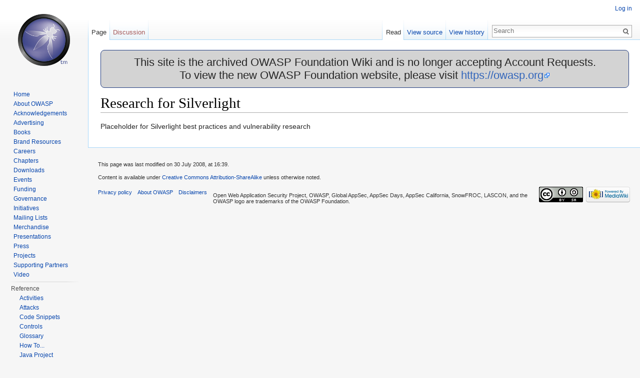

--- FILE ---
content_type: text/html; charset=UTF-8
request_url: https://wiki.owasp.org/index.php/Research_for_Silverlight
body_size: 4975
content:
<!DOCTYPE html>
<html lang="en" dir="ltr" class="client-nojs">
<head>
<meta charset="UTF-8"/>
<title>Research for Silverlight - OWASP</title>
<script>document.documentElement.className = document.documentElement.className.replace( /(^|\s)client-nojs(\s|$)/, "$1client-js$2" );</script>
<script>(window.RLQ=window.RLQ||[]).push(function(){mw.config.set({"wgCanonicalNamespace":"","wgCanonicalSpecialPageName":false,"wgNamespaceNumber":0,"wgPageName":"Research_for_Silverlight","wgTitle":"Research for Silverlight","wgCurRevisionId":34997,"wgRevisionId":34997,"wgArticleId":6521,"wgIsArticle":true,"wgIsRedirect":false,"wgAction":"view","wgUserName":null,"wgUserGroups":["*"],"wgCategories":[],"wgBreakFrames":true,"wgPageContentLanguage":"en","wgPageContentModel":"wikitext","wgSeparatorTransformTable":["",""],"wgDigitTransformTable":["",""],"wgDefaultDateFormat":"dmy","wgMonthNames":["","January","February","March","April","May","June","July","August","September","October","November","December"],"wgMonthNamesShort":["","Jan","Feb","Mar","Apr","May","Jun","Jul","Aug","Sep","Oct","Nov","Dec"],"wgRelevantPageName":"Research_for_Silverlight","wgRelevantArticleId":6521,"wgRequestId":"223f80a89cef2dbd06d96b90","wgIsProbablyEditable":false,"wgRestrictionEdit":[],"wgRestrictionMove":[],"wgWikiEditorEnabledModules":{"toolbar":true,"dialogs":true,"preview":true,"publish":true},"wgHeaderTabsTabIndexes":[],"wgVisualEditor":{"pageLanguageCode":"en","pageLanguageDir":"ltr","usePageImages":false,"usePageDescriptions":false},"wgCategoryTreePageCategoryOptions":"{\"mode\":0,\"hideprefix\":20,\"showcount\":true,\"namespaces\":false}","wgVisualEditorToolbarScrollOffset":0});mw.loader.implement("user.options",function($,jQuery,require,module){mw.user.options.set({"variant":"en"});});mw.loader.implement("user.tokens",function ( $, jQuery, require, module ) {
mw.user.tokens.set({"editToken":"+\\","patrolToken":"+\\","watchToken":"+\\","csrfToken":"+\\"});/*@nomin*/;

});mw.loader.load(["mediawiki.page.startup","ext.visualEditor.desktopArticleTarget.init","skins.vector.js"]);});</script>
<link rel="stylesheet" href="/load.php?debug=false&amp;lang=en&amp;modules=ext.visualEditor.desktopArticleTarget.noscript%7Cmediawiki.legacy.commonPrint%2Cshared%7Cmediawiki.sectionAnchor%7Cmediawiki.skinning.interface%7Cskins.vector.styles&amp;only=styles&amp;skin=vector"/>
<link rel="stylesheet" href="/extensions/HeaderTabs/skins/ext.headertabs.large.css"/>
<meta name="ResourceLoaderDynamicStyles" content=""/>
<link rel="stylesheet" href="/load.php?debug=false&amp;lang=en&amp;modules=site&amp;only=styles&amp;skin=vector"/>
<script async="" src="/load.php?debug=false&amp;lang=en&amp;modules=startup&amp;only=scripts&amp;skin=vector"></script>
<meta name="generator" content="MediaWiki 1.27.2"/>
<meta name="robots" content="noindex,nofollow"/>
<link rel="shortcut icon" href="/favicon.ico"/>
<link rel="search" type="application/opensearchdescription+xml" href="/opensearch_desc.php" title="OWASP (en)"/>
<link rel="EditURI" type="application/rsd+xml" href="https://wiki.owasp.org/api.php?action=rsd"/>
<link rel="copyright" href="https://creativecommons.org/licenses/by-sa/4.0/"/>
<link rel="alternate" type="application/atom+xml" title="OWASP Atom feed" href="/index.php?title=Special:RecentChanges&amp;feed=atom"/>
</head>
<body class="mediawiki ltr sitedir-ltr ns-0 ns-subject page-Research_for_Silverlight rootpage-Research_for_Silverlight skin-vector action-view">
		<div id="mw-page-base" class="noprint"></div>
		<div id="mw-head-base" class="noprint"></div>
		<div id="content" class="mw-body" role="main">
			<a id="top"></a>

							<div id="siteNotice"><div id="localNotice" lang="en" dir="ltr"><div style="width:100%;background-color:lightgray;border-radius:8px;border-color:#233e81;border-style:solid;border-width:1px;text-align:center;font-size:22px;">
<p>This site is the archived OWASP Foundation Wiki and is no longer accepting Account Requests.<br />To view the new OWASP Foundation website, please visit <a rel="nofollow" class="external free" href="https://owasp.org">https://owasp.org</a>
</p>
</div>
</div></div>
						<div class="mw-indicators">
</div>
			<h1 id="firstHeading" class="firstHeading" lang="en">Research for Silverlight</h1>
									<div id="bodyContent" class="mw-body-content">
									<div id="siteSub">From OWASP</div>
								<div id="contentSub"></div>
												<div id="jump-to-nav" class="mw-jump">
					Jump to:					<a href="#mw-head">navigation</a>, 					<a href="#p-search">search</a>
				</div>
				<div id="mw-content-text" lang="en" dir="ltr" class="mw-content-ltr"><p>Placeholder for Silverlight best practices and vulnerability research
</p>
<!-- 
NewPP limit report
Cached time: 20260129215327
Cache expiry: 86400
Dynamic content: false
CPU time usage: 0.001 seconds
Real time usage: 0.001 seconds
Preprocessor visited node count: 1/1000000
Preprocessor generated node count: 4/1000000
Post‐expand include size: 0/2097152 bytes
Template argument size: 0/2097152 bytes
Highest expansion depth: 1/40
Expensive parser function count: 0/100
-->

<!-- 
Transclusion expansion time report (%,ms,calls,template)
100.00%    0.000      1 - -total
-->

<!-- Saved in parser cache with key wiki:pcache:idhash:6521-0!*!*!*!*!*!* and timestamp 20260129215327 and revision id 34997
 -->
</div>					<div class="printfooter">
						Retrieved from "<a dir="ltr" href="https://wiki.owasp.org/index.php?title=Research_for_Silverlight&amp;oldid=34997">https://wiki.owasp.org/index.php?title=Research_for_Silverlight&amp;oldid=34997</a>"					</div>
				<div id="catlinks" class="catlinks catlinks-allhidden" data-mw="interface"></div>				<div class="visualClear"></div>
							</div>
		</div>
		<div id="mw-navigation">
			<h2>Navigation menu</h2>

			<div id="mw-head">
									<div id="p-personal" role="navigation" class="" aria-labelledby="p-personal-label">
						<h3 id="p-personal-label">Personal tools</h3>
						<ul>
							<li id="pt-login"><a href="/index.php?title=Special:UserLogin&amp;returnto=Research+for+Silverlight" title="You are encouraged to log in; however, it is not mandatory [o]" accesskey="o">Log in</a></li><li id="pt-createaccount"><a href="/index.php/Special:RequestAccount" title="You are encouraged to create an account and log in; however, it is not mandatory">Request account</a></li>						</ul>
					</div>
									<div id="left-navigation">
										<div id="p-namespaces" role="navigation" class="vectorTabs" aria-labelledby="p-namespaces-label">
						<h3 id="p-namespaces-label">Namespaces</h3>
						<ul>
															<li  id="ca-nstab-main" class="selected"><span><a href="/index.php/Research_for_Silverlight"  title="View the content page [c]" accesskey="c">Page</a></span></li>
															<li  id="ca-talk" class="new"><span><a href="/index.php?title=Talk:Research_for_Silverlight&amp;action=edit&amp;redlink=1"  title="Discussion about the content page [t]" accesskey="t" rel="discussion">Discussion</a></span></li>
													</ul>
					</div>
										<div id="p-variants" role="navigation" class="vectorMenu emptyPortlet" aria-labelledby="p-variants-label">
												<h3 id="p-variants-label">
							<span>Variants</span><a href="#"></a>
						</h3>

						<div class="menu">
							<ul>
															</ul>
						</div>
					</div>
									</div>
				<div id="right-navigation">
										<div id="p-views" role="navigation" class="vectorTabs" aria-labelledby="p-views-label">
						<h3 id="p-views-label">Views</h3>
						<ul>
															<li id="ca-view" class="selected"><span><a href="/index.php/Research_for_Silverlight" >Read</a></span></li>
															<li id="ca-viewsource"><span><a href="/index.php?title=Research_for_Silverlight&amp;action=edit"  title="This page is protected.&#10;You can view its source [e]" accesskey="e">View source</a></span></li>
															<li id="ca-history" class="collapsible"><span><a href="/index.php?title=Research_for_Silverlight&amp;action=history"  title="Past revisions of this page [h]" accesskey="h">View history</a></span></li>
													</ul>
					</div>
										<div id="p-cactions" role="navigation" class="vectorMenu emptyPortlet" aria-labelledby="p-cactions-label">
						<h3 id="p-cactions-label"><span>More</span><a href="#"></a></h3>

						<div class="menu">
							<ul>
															</ul>
						</div>
					</div>
										<div id="p-search" role="search">
						<h3>
							<label for="searchInput">Search</label>
						</h3>

						<form action="/index.php" id="searchform">
							<div id="simpleSearch">
							<input type="search" name="search" placeholder="Search" title="Search OWASP [f]" accesskey="f" id="searchInput"/><input type="hidden" value="Special:Search" name="title"/><input type="submit" name="fulltext" value="Search" title="Search the pages for this text" id="mw-searchButton" class="searchButton mw-fallbackSearchButton"/><input type="submit" name="go" value="Go" title="Go to a page with this exact name if it exists" id="searchButton" class="searchButton"/>							</div>
						</form>
					</div>
									</div>
			</div>
			<div id="mw-panel">
				<div id="p-logo" role="banner"><a class="mw-wiki-logo" href="/index.php/Main_Page"  title="Visit the main page"></a></div>
						<div class="portal" role="navigation" id='p-Navigation' aria-labelledby='p-Navigation-label'>
			<h3 id='p-Navigation-label'>Navigation</h3>

			<div class="body">
									<ul>
						<li id="n-Home"><a href="/index.php/Main_Page">Home</a></li><li id="n-About-OWASP"><a href="/index.php/About_The_Open_Web_Application_Security_Project">About OWASP</a></li><li id="n-Acknowledgements"><a href="/index.php/Acknowledgements">Acknowledgements</a></li><li id="n-Advertising"><a href="/index.php/Advertising">Advertising</a></li><li id="n-Books"><a href="http://stores.lulu.com/owasp" rel="nofollow">Books</a></li><li id="n-Brand-Resources"><a href="/index.php/Marketing/Resources">Brand Resources</a></li><li id="n-Careers"><a href="/index.php/Careers">Careers</a></li><li id="n-Chapters"><a href="/index.php/OWASP_Chapter">Chapters</a></li><li id="n-Downloads"><a href="/index.php/Category:OWASP_Download">Downloads</a></li><li id="n-Events"><a href="/index.php/OWASP_Events/upcoming_events">Events</a></li><li id="n-Funding"><a href="/index.php/Funding">Funding</a></li><li id="n-Governance"><a href="/index.php/Governance">Governance</a></li><li id="n-Initiatives"><a href="/index.php/OWASP_Initiatives_Global_Strategic_Focus">Initiatives</a></li><li id="n-Mailing-Lists"><a href="https://groups.google.com/a/owasp.org/forum/#!overview" rel="nofollow">Mailing Lists</a></li><li id="n-Merchandise"><a href="/index.php/OWASP_Merchandise">Merchandise</a></li><li id="n-Presentations"><a href="/index.php/Category:OWASP_Presentations">Presentations</a></li><li id="n-Press"><a href="/index.php/Press">Press</a></li><li id="n-Projects"><a href="/index.php/Category:OWASP_Project">Projects</a></li><li id="n-Supporting-Partners"><a href="/index.php/Supporting_Partners">Supporting Partners</a></li><li id="n-Video"><a href="/index.php/Category:OWASP_Video">Video</a></li>					</ul>
							</div>
		</div>
			<div class="portal" role="navigation" id='p-Reference' aria-labelledby='p-Reference-label'>
			<h3 id='p-Reference-label'>Reference</h3>

			<div class="body">
									<ul>
						<li id="n-Activities"><a href="/index.php/Category:Activity">Activities</a></li><li id="n-Attacks"><a href="/index.php/Category:Attack">Attacks</a></li><li id="n-Code-Snippets"><a href="/index.php/Category:Code_Snippet">Code Snippets</a></li><li id="n-Controls"><a href="/index.php/Category:Control">Controls</a></li><li id="n-Glossary"><a href="/index.php/Category:Glossary">Glossary</a></li><li id="n-How-To..."><a href="/index.php/Category:How_To">How To...</a></li><li id="n-Java-Project"><a href="/index.php/Category:OWASP_Java_Project">Java Project</a></li><li id="n-.NET-Project"><a href="/index.php/Category:OWASP_.NET_Project">.NET Project</a></li><li id="n-Principles"><a href="/index.php/Category:Principle">Principles</a></li><li id="n-Technologies"><a href="/index.php/Category:Technology">Technologies</a></li><li id="n-Threat-Agents"><a href="/index.php/Category:Threat_Agent">Threat Agents</a></li><li id="n-Vulnerabilities"><a href="/index.php/Category:Vulnerability">Vulnerabilities</a></li>					</ul>
							</div>
		</div>
			<div class="portal" role="navigation" id='p-tb' aria-labelledby='p-tb-label'>
			<h3 id='p-tb-label'>Tools</h3>

			<div class="body">
									<ul>
						<li id="t-whatlinkshere"><a href="/index.php/Special:WhatLinksHere/Research_for_Silverlight" title="A list of all wiki pages that link here [j]" accesskey="j">What links here</a></li><li id="t-recentchangeslinked"><a href="/index.php/Special:RecentChangesLinked/Research_for_Silverlight" title="Recent changes in pages linked from this page [k]" accesskey="k">Related changes</a></li><li id="t-specialpages"><a href="/index.php/Special:SpecialPages" title="A list of all special pages [q]" accesskey="q">Special pages</a></li><li id="t-print"><a href="/index.php?title=Research_for_Silverlight&amp;printable=yes" rel="alternate" title="Printable version of this page [p]" accesskey="p">Printable version</a></li><li id="t-permalink"><a href="/index.php?title=Research_for_Silverlight&amp;oldid=34997" title="Permanent link to this revision of the page">Permanent link</a></li><li id="t-info"><a href="/index.php?title=Research_for_Silverlight&amp;action=info" title="More information about this page">Page information</a></li>					</ul>
							</div>
		</div>
				</div>
		</div>
		<div id="footer" role="contentinfo">	            
							<ul id="footer-info">
											<li id="footer-info-lastmod"> This page was last modified on 30 July 2008, at 16:39.</li>
											<li id="footer-info-copyright">Content is available under <a class="external" rel="nofollow" href="https://creativecommons.org/licenses/by-sa/4.0/">Creative Commons Attribution-ShareAlike</a> unless otherwise noted.</li>
									</ul>
							<ul id="footer-places">
											<li id="footer-places-privacy"><a href="/index.php/OWASP:Privacy_policy" title="OWASP:Privacy policy">Privacy policy</a></li>
											<li id="footer-places-about"><a href="/index.php/OWASP:About" title="OWASP:About">About OWASP</a></li>
											<li id="footer-places-disclaimer"><a href="/index.php/OWASP:General_disclaimer" title="OWASP:General disclaimer">Disclaimers</a></li>
									</ul>
										<ul id="footer-icons" class="noprint">
											<li id="footer-copyrightico">
							<a href="https://creativecommons.org/licenses/by-sa/4.0/"><img src="/resources/assets/licenses/cc-by-sa.png" alt="Creative Commons Attribution-ShareAlike" width="88" height="31"/></a>						</li>
											<li id="footer-poweredbyico">
							<a href="//www.mediawiki.org/"><img src="/resources/assets/poweredby_mediawiki_88x31.png" alt="Powered by MediaWiki" srcset="/resources/assets/poweredby_mediawiki_132x47.png 1.5x, /resources/assets/poweredby_mediawiki_176x62.png 2x" width="88" height="31"/></a>						</li>
									</ul>
			                        <ul id="footer-trademarks">
                              <li id="blank"></li>
                              <li id="footer-trademarks-text">
                                 Open Web Application Security Project, OWASP, Global AppSec, AppSec Days, AppSec California, SnowFROC, LASCON, and the OWASP logo are trademarks of the OWASP Foundation.
                              </li>
                         </ul>
			<div style="clear:both"></div>
		</div>
		<script>(window.RLQ=window.RLQ||[]).push(function(){mw.loader.state({"user":"ready","user.groups":"ready"});mw.loader.load(["mediawiki.action.view.postEdit","site","mediawiki.user","mediawiki.hidpi","mediawiki.page.ready","mediawiki.searchSuggest","ext.headertabs","ext.visualEditor.targetLoader"]);});</script><script>
  (function(i,s,o,g,r,a,m){i['GoogleAnalyticsObject']=r;i[r]=i[r]||function(){
  (i[r].q=i[r].q||[]).push(arguments)},i[r].l=1*new Date();a=s.createElement(o),
  m=s.getElementsByTagName(o)[0];a.async=1;a.src=g;m.parentNode.insertBefore(a,m)
  })(window,document,'script','//www.google-analytics.com/analytics.js','ga');

  ga('create', 'UA-4531126-13', 'auto');
  ga('set', 'anonymizeIp', true);
  ga('send', 'pageview');

</script>
<script>(window.RLQ=window.RLQ||[]).push(function(){mw.config.set({"wgBackendResponseTime":116});});</script>
	</body>
</html>
